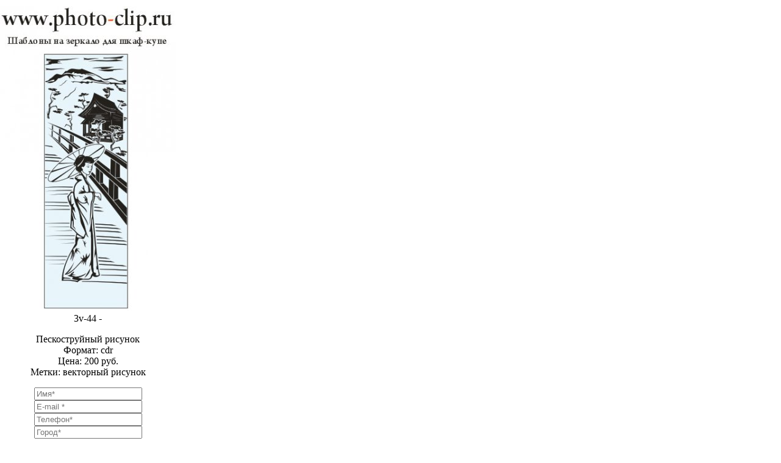

--- FILE ---
content_type: text/html; charset=utf-8
request_url: https://photo-clip.ru/katalogi-risunkov/peskostrujnye-risunki/105-kitaj-vostok/detail/74730-3v-44?tmpl=component
body_size: 4314
content:
<!DOCTYPE html>
<html lang="ru-ru" dir="ltr">
<head>
	<meta name="viewport" content="width=device-width, initial-scale=1, maximum-scale=1" />
	<meta charset="utf-8" />
	<base href="https://photo-clip.ru/katalogi-risunkov/peskostrujnye-risunki/105-kitaj-vostok/detail/74730-3v-44" />
	<meta name="keywords" content="Пескоструйные рисунки, векторные рисунки, пескоструй, рисунки на шкаф купе, фотообои " />
	<meta name="description" content="Большой каталог Пескоструйных рисунков, векторных рисунков для шкаф купе, дверей, зеркал." />
	<meta name="generator" content="Joomla! - Open Source Content Management" />
	<title>ПЕСКОСТРУЙНЫЕ РИСУНКИ</title>
	<link href="/templates/protostar2/favicon.ico" rel="shortcut icon" type="image/vnd.microsoft.icon" />
	<link href="/media/com_phocagallery/css/main/phocagallery.css" rel="stylesheet" />
	<link href="/media/com_phocagallery/css/main/rating.css" rel="stylesheet" />
	<link href="/media/com_phocagallery/css/custom/default.css" rel="stylesheet" />
	<link href="/media/com_phocagallery/css/custom/#default.css" rel="stylesheet" />
	<link href="/modules/mod_contactus/css/contactus_form.css" rel="stylesheet" />
	<link href="/templates/protostar2/css/template.css?db085439da65b20b9e50cacfafd0a272" rel="stylesheet" />
	<link href="/media/system/css/modal.css?db085439da65b20b9e50cacfafd0a272" rel="stylesheet" />
	<script type="application/json" class="joomla-script-options new">{"csrf.token":"c98591c03a7b6a957c349b6948a13438","system.paths":{"root":"","base":""}}</script>
	<script src="/media/jui/js/jquery.min.js?db085439da65b20b9e50cacfafd0a272"></script>
	<script src="/media/jui/js/jquery-migrate.min.js?db085439da65b20b9e50cacfafd0a272"></script>
	<script src="/components/com_phocagallery/assets/fadeslideshow/fadeslideshow.js"></script>
	<script src="/modules/mod_contactus/js/contactus_common.js"></script>
	<script src="/modules/mod_contactus/js/contactus_form.js"></script>
	<script src="/media/jui/js/bootstrap.min.js?db085439da65b20b9e50cacfafd0a272"></script>
	<script src="/media/system/js/mootools-core.js?db085439da65b20b9e50cacfafd0a272"></script>
	<script src="/media/system/js/core.js?db085439da65b20b9e50cacfafd0a272"></script>
	<script src="/media/system/js/mootools-more.js?db085439da65b20b9e50cacfafd0a272"></script>
	<script src="/media/system/js/modal.js?db085439da65b20b9e50cacfafd0a272"></script>
	<script>

		jQuery(function($) {
			SqueezeBox.initialize({});
			initSqueezeBox();
			$(document).on('subform-row-add', initSqueezeBox);

			function initSqueezeBox(event, container)
			{
				SqueezeBox.assign($(container || document).find('a.modal').get(), {
					parse: 'rel'
				});
			}
		});

		window.jModalClose = function () {
			SqueezeBox.close();
		};

		// Add extra modal close functionality for tinyMCE-based editors
		document.onreadystatechange = function () {
			if (document.readyState == 'interactive' && typeof tinyMCE != 'undefined' && tinyMCE)
			{
				if (typeof window.jModalClose_no_tinyMCE === 'undefined')
				{
					window.jModalClose_no_tinyMCE = typeof(jModalClose) == 'function'  ?  jModalClose  :  false;

					jModalClose = function () {
						if (window.jModalClose_no_tinyMCE) window.jModalClose_no_tinyMCE.apply(this, arguments);
						tinyMCE.activeEditor.windowManager.close();
					};
				}

				if (typeof window.SqueezeBoxClose_no_tinyMCE === 'undefined')
				{
					if (typeof(SqueezeBox) == 'undefined')  SqueezeBox = {};
					window.SqueezeBoxClose_no_tinyMCE = typeof(SqueezeBox.close) == 'function'  ?  SqueezeBox.close  :  false;

					SqueezeBox.close = function () {
						if (window.SqueezeBoxClose_no_tinyMCE)  window.SqueezeBoxClose_no_tinyMCE.apply(this, arguments);
						tinyMCE.activeEditor.windowManager.close();
					};
				}
			}
		};
		
	</script>
	<style type="text/css"> 
 html, body, .contentpane, #all, #main {padding:0px !important;margin:0px !important; width: 100% !important; max-width: 100% !important;} 
body {min-width:100%} 
.rt-container {width:100%} 
 </style>

	<!--[if lt IE 9]><script src="/media/jui/js/html5.js"></script><![endif]-->
</head>
<body class="contentpane modal">
	<div id="system-message-container">
	</div>

	<script type="text/javascript">
/***********************************************
* Ultimate Fade In Slideshow v2.0- (c) Dynamic Drive DHTML code library (www.dynamicdrive.com)
* This notice MUST stay intact for legal use
* Visit Dynamic Drive at http://www.dynamicdrive.com/ for this script and 100s more
***********************************************/
var phocagallery=new fadeSlideShow({
	wrapperid: "phocaGallerySlideshowC",
	dimensions: [1150, 500],
	imagearray: [["/images/phocagallery/Peskostr/kitai/thumbs/phoca_thumb_l_Рисунок-4327.jpg", "", "", "<p>Пескоструйный рисунок<br>Формат: cdr<br>Цена: 200 руб.<br>Метки: векторный рисунок</p>"],
["/images/phocagallery/Peskostr/kitai/thumbs/phoca_thumb_l_Рисунок-4328.jpg", "", "", "<p>Пескоструйный рисунок<br>Формат: cdr<br>Цена: 200 руб.<br>Метки: векторный рисунок</p>"],
["/images/phocagallery/Peskostr/kitai/thumbs/phoca_thumb_l_Рисунок-4329.jpg", "", "", "<p>Пескоструйный рисунок<br>Формат: cdr<br>Цена: 200 руб.<br>Метки: векторный рисунок</p>"],
["/images/phocagallery/Peskostr/kitai/thumbs/phoca_thumb_l_Рисунок-4330.jpg", "", "", "<p>Пескоструйный рисунок<br>Формат: cdr<br>Цена: 200 руб.<br>Метки: векторный рисунок</p>"],
["/images/phocagallery/Peskostr/kitai/thumbs/phoca_thumb_l_Рисунок-4331.jpg", "", "", "<p>Пескоструйный рисунок<br>Формат: cdr<br>Цена: 200 руб.<br>Метки: векторный рисунок</p>"],
["/images/phocagallery/Peskostr/kitai/thumbs/phoca_thumb_l_Рисунок-4332.jpg", "", "", "<p>Пескоструйный рисунок<br>Формат: cdr<br>Цена: 200 руб.<br>Метки: векторный рисунок</p>"],
["/images/phocagallery/Peskostr/kitai/thumbs/phoca_thumb_l_Рисунок-4333.jpg", "", "", "<p>Пескоструйный рисунок<br>Формат: cdr<br>Цена: 200 руб.<br>Метки: векторный рисунок</p>"],
["/images/phocagallery/Peskostr/kitai/thumbs/phoca_thumb_l_Рисунок-4334.jpg", "", "", "<p>Пескоструйный рисунок<br>Формат: cdr<br>Цена: 200 руб.<br>Метки: векторный рисунок</p>"],
["/images/phocagallery/Peskostr/kitai/thumbs/phoca_thumb_l_Рисунок-4335.jpg", "", "", "<p>Пескоструйный рисунок<br>Формат: cdr<br>Цена: 200 руб.<br>Метки: векторный рисунок</p>"],
["/images/phocagallery/Peskostr/kitai/thumbs/phoca_thumb_l_Рисунок-4336.jpg", "", "", "<p>Пескоструйный рисунок<br>Формат: cdr<br>Цена: 200 руб.<br>Метки: векторный рисунок</p>"],
["/images/phocagallery/Peskostr/kitai/thumbs/phoca_thumb_l_Рисунок-4337.jpg", "", "", "<p>Пескоструйный рисунок<br>Формат: cdr<br>Цена: 200 руб.<br>Метки: векторный рисунок</p>"],
["/images/phocagallery/Peskostr/kitai/thumbs/phoca_thumb_l_Рисунок-4338.jpg", "", "", "<p>Пескоструйный рисунок<br>Формат: cdr<br>Цена: 200 руб.<br>Метки: векторный рисунок</p>"],
["/images/phocagallery/Peskostr/kitai/thumbs/phoca_thumb_l_Рисунок-4339.jpg", "", "", "<p>Пескоструйный рисунок<br>Формат: cdr<br>Цена: 200 руб.<br>Метки: векторный рисунок</p>"],
["/images/phocagallery/Peskostr/kitai/thumbs/phoca_thumb_l_Рисунок-4340.jpg", "", "", "<p>Пескоструйный рисунок<br>Формат: cdr<br>Цена: 200 руб.<br>Метки: векторный рисунок</p>"],
["/images/phocagallery/Peskostr/kitai/thumbs/phoca_thumb_l_Рисунок-4341.jpg", "", "", "<p>Пескоструйный рисунок<br>Формат: cdr<br>Цена: 200 руб.<br>Метки: векторный рисунок</p>"],
["/images/phocagallery/Peskostr/kitai/thumbs/phoca_thumb_l_Рисунок-4342.jpg", "", "", "<p>Пескоструйный рисунок<br>Формат: cdr<br>Цена: 200 руб.<br>Метки: векторный рисунок</p>"],
["/images/phocagallery/Peskostr/kitai/thumbs/phoca_thumb_l_Рисунок-4343.jpg", "", "", "<p>Пескоструйный рисунок<br>Формат: cdr<br>Цена: 200 руб.<br>Метки: векторный рисунок</p>"],
["/images/phocagallery/Peskostr/kitai/thumbs/phoca_thumb_l_Рисунок-4344.jpg", "", "", "<p>Пескоструйный рисунок<br>Формат: cdr<br>Цена: 200 руб.<br>Метки: векторный рисунок</p>"],
["/images/phocagallery/Peskostr/kitai/thumbs/phoca_thumb_l_Рисунок-4345.jpg", "", "", "<p>Пескоструйный рисунок<br>Формат: cdr<br>Цена: 200 руб.<br>Метки: векторный рисунок</p>"],
["/images/phocagallery/Peskostr/kitai/thumbs/phoca_thumb_l_Рисунок-4346.jpg", "", "", "<p>Пескоструйный рисунок<br>Формат: cdr<br>Цена: 200 руб.<br>Метки: векторный рисунок</p>"],
["/images/phocagallery/Peskostr/kitai/thumbs/phoca_thumb_l_Рисунок-4347.jpg", "", "", "<p>Пескоструйный рисунок<br>Формат: cdr<br>Цена: 200 руб.<br>Метки: векторный рисунок</p>"],
["/images/phocagallery/Peskostr/kitai/thumbs/phoca_thumb_l_Рисунок-4348.jpg", "", "", "<p>Пескоструйный рисунок<br>Формат: cdr<br>Цена: 200 руб.<br>Метки: векторный рисунок</p>"],
["/images/phocagallery/Peskostr/kitai/thumbs/phoca_thumb_l_Рисунок-4349.jpg", "", "", "<p>Пескоструйный рисунок<br>Формат: cdr<br>Цена: 200 руб.<br>Метки: векторный рисунок</p>"],
["/images/phocagallery/Peskostr/kitai/thumbs/phoca_thumb_l_Рисунок-4350.jpg", "", "", "<p>Пескоструйный рисунок<br>Формат: cdr<br>Цена: 200 руб.<br>Метки: векторный рисунок</p>"],
["/images/phocagallery/Peskostr/kitai/thumbs/phoca_thumb_l_Рисунок-4351.jpg", "", "", "<p>Пескоструйный рисунок<br>Формат: cdr<br>Цена: 200 руб.<br>Метки: векторный рисунок</p>"],
["/images/phocagallery/Peskostr/kitai/thumbs/phoca_thumb_l_Рисунок-4352.jpg", "", "", "<p>Пескоструйный рисунок<br>Формат: cdr<br>Цена: 200 руб.<br>Метки: векторный рисунок</p>"],
["/images/phocagallery/Peskostr/kitai/thumbs/phoca_thumb_l_Рисунок-4353.jpg", "", "", "<p>Пескоструйный рисунок<br>Формат: cdr<br>Цена: 200 руб.<br>Метки: векторный рисунок</p>"],
["/images/phocagallery/Peskostr/kitai/thumbs/phoca_thumb_l_Рисунок-4354.jpg", "", "", "<p>Пескоструйный рисунок<br>Формат: cdr<br>Цена: 200 руб.<br>Метки: векторный рисунок</p>"],
["/images/phocagallery/Peskostr/kitai/thumbs/phoca_thumb_l_Рисунок-4355.jpg", "", "", "<p>Пескоструйный рисунок<br>Формат: cdr<br>Цена: 200 руб.<br>Метки: векторный рисунок</p>"],
["/images/phocagallery/Peskostr/kitai/thumbs/phoca_thumb_l_Рисунок-4356.jpg", "", "", "<p>Пескоструйный рисунок<br>Формат: cdr<br>Цена: 200 руб.<br>Метки: векторный рисунок</p>"],
["/images/phocagallery/Peskostr/kitai/thumbs/phoca_thumb_l_Рисунок-4357.jpg", "", "", "<p>Пескоструйный рисунок<br>Формат: cdr<br>Цена: 200 руб.<br>Метки: векторный рисунок</p>"],
["/images/phocagallery/Peskostr/kitai/thumbs/phoca_thumb_l_Рисунок-4358.jpg", "", "", "<p>Пескоструйный рисунок<br>Формат: cdr<br>Цена: 200 руб.<br>Метки: векторный рисунок</p>"],
["/images/phocagallery/Peskostr/kitai/thumbs/phoca_thumb_l_Рисунок-4359.jpg", "", "", "<p>Пескоструйный рисунок<br>Формат: cdr<br>Цена: 200 руб.<br>Метки: векторный рисунок</p>"],
["/images/phocagallery/Peskostr/kitai/thumbs/phoca_thumb_l_Рисунок-4360.jpg", "", "", "<p>Пескоструйный рисунок<br>Формат: cdr<br>Цена: 200 руб.<br>Метки: векторный рисунок</p>"],
["/images/phocagallery/Peskostr/kitai/thumbs/phoca_thumb_l_Рисунок-4361.jpg", "", "", "<p>Пескоструйный рисунок<br>Формат: cdr<br>Цена: 200 руб.<br>Метки: векторный рисунок</p>"],
["/images/phocagallery/Peskostr/kitai/thumbs/phoca_thumb_l_Рисунок-4362.jpg", "", "", "<p>Пескоструйный рисунок<br>Формат: cdr<br>Цена: 200 руб.<br>Метки: векторный рисунок</p>"],
["/images/phocagallery/Peskostr/kitai/thumbs/phoca_thumb_l_Рисунок-4363.jpg", "", "", "<p>Пескоструйный рисунок<br>Формат: cdr<br>Цена: 200 руб.<br>Метки: векторный рисунок</p>"],
["/images/phocagallery/Peskostr/kitai/thumbs/phoca_thumb_l_Рисунок-4364.jpg", "", "", "<p>Пескоструйный рисунок<br>Формат: cdr<br>Цена: 200 руб.<br>Метки: векторный рисунок</p>"],
["/images/phocagallery/Peskostr/kitai/thumbs/phoca_thumb_l_Рисунок-4365.jpg", "", "", "<p>Пескоструйный рисунок<br>Формат: cdr<br>Цена: 200 руб.<br>Метки: векторный рисунок</p>"],
["/images/phocagallery/Peskostr/kitai/thumbs/phoca_thumb_l_Рисунок-4366.jpg", "", "", "<p>Пескоструйный рисунок<br>Формат: cdr<br>Цена: 200 руб.<br>Метки: векторный рисунок</p>"],
["/images/phocagallery/Peskostr/kitai/thumbs/phoca_thumb_l_Рисунок-4367.jpg", "", "", "<p>Пескоструйный рисунок<br>Формат: cdr<br>Цена: 200 руб.<br>Метки: векторный рисунок</p>"],
["/images/phocagallery/Peskostr/kitai/thumbs/phoca_thumb_l_Рисунок-4368.jpg", "", "", "<p>Пескоструйный рисунок<br>Формат: cdr<br>Цена: 200 руб.<br>Метки: векторный рисунок</p>"],
["/images/phocagallery/Peskostr/kitai/thumbs/phoca_thumb_l_Рисунок-4369.jpg", "", "", "<p>Пескоструйный рисунок<br>Формат: cdr<br>Цена: 200 руб.<br>Метки: векторный рисунок</p>"],
["/images/phocagallery/Peskostr/kitai/thumbs/phoca_thumb_l_Рисунок-4370.jpg", "", "", "<p>Пескоструйный рисунок<br>Формат: cdr<br>Цена: 200 руб.<br>Метки: векторный рисунок</p>"],
["/images/phocagallery/Peskostr/kitai/thumbs/phoca_thumb_l_Рисунок-4371.jpg", "", "", "<p>Пескоструйный рисунок<br>Формат: cdr<br>Цена: 200 руб.<br>Метки: векторный рисунок</p>"],
["/images/phocagallery/Peskostr/kitai/thumbs/phoca_thumb_l_Рисунок-4372.jpg", "", "", "<p>Пескоструйный рисунок<br>Формат: cdr<br>Цена: 200 руб.<br>Метки: векторный рисунок</p>"],
["/images/phocagallery/Peskostr/kitai/thumbs/phoca_thumb_l_Рисунок-4373.jpg", "", "", "<p>Пескоструйный рисунок<br>Формат: cdr<br>Цена: 200 руб.<br>Метки: векторный рисунок</p>"],
["/images/phocagallery/Peskostr/kitai/thumbs/phoca_thumb_l_Рисунок-4374.jpg", "", "", "<p>Пескоструйный рисунок<br>Формат: cdr<br>Цена: 200 руб.<br>Метки: векторный рисунок</p>"],
["/images/phocagallery/Peskostr/kitai/thumbs/phoca_thumb_l_Рисунок-4375.jpg", "", "", "<p>Пескоструйный рисунок<br>Формат: cdr<br>Цена: 200 руб.<br>Метки: векторный рисунок</p>"],
["/images/phocagallery/Peskostr/kitai/thumbs/phoca_thumb_l_Рисунок-4376.jpg", "", "", "<p>Пескоструйный рисунок<br>Формат: cdr<br>Цена: 200 руб.<br>Метки: векторный рисунок</p>"],
["/images/phocagallery/Peskostr/kitai/thumbs/phoca_thumb_l_Рисунок-4377.jpg", "", "", "<p>Пескоструйный рисунок<br>Формат: cdr<br>Цена: 200 руб.<br>Метки: векторный рисунок</p>"],
["/images/phocagallery/Peskostr/kitai/thumbs/phoca_thumb_l_Рисунок-4378.jpg", "", "", "<p>Пескоструйный рисунок<br>Формат: cdr<br>Цена: 200 руб.<br>Метки: векторный рисунок</p>"],
["/images/phocagallery/Peskostr/kitai/thumbs/phoca_thumb_l_Рисунок-4379.jpg", "", "", "<p>Пескоструйный рисунок<br>Формат: cdr<br>Цена: 200 руб.<br>Метки: векторный рисунок</p>"],
["/images/phocagallery/Peskostr/kitai/thumbs/phoca_thumb_l_Рисунок-4380.jpg", "", "", "<p>Пескоструйный рисунок<br>Формат: cdr<br>Цена: 200 руб.<br>Метки: векторный рисунок</p>"],
["/images/phocagallery/Peskostr/kitai/thumbs/phoca_thumb_l_Рисунок-4381.jpg", "", "", "<p>Пескоструйный рисунок<br>Формат: cdr<br>Цена: 200 руб.<br>Метки: векторный рисунок</p>"],
["/images/phocagallery/Peskostr/kitai/thumbs/phoca_thumb_l_Рисунок-4382.jpg", "", "", "<p>Пескоструйный рисунок<br>Формат: cdr<br>Цена: 200 руб.<br>Метки: векторный рисунок</p>"],
["/images/phocagallery/Peskostr/kitai/thumbs/phoca_thumb_l_Рисунок-4383.jpg", "", "", "<p>Пескоструйный рисунок<br>Формат: cdr<br>Цена: 200 руб.<br>Метки: векторный рисунок</p>"],
["/images/phocagallery/Peskostr/kitai/thumbs/phoca_thumb_l_Рисунок-4384.jpg", "", "", "<p>Пескоструйный рисунок<br>Формат: cdr<br>Цена: 200 руб.<br>Метки: векторный рисунок</p>"],
["/images/phocagallery/Peskostr/kitai/thumbs/phoca_thumb_l_Рисунок-4385.jpg", "", "", "<p>Пескоструйный рисунок<br>Формат: cdr<br>Цена: 200 руб.<br>Метки: векторный рисунок</p>"],
["/images/phocagallery/Peskostr/kitai/thumbs/phoca_thumb_l_Рисунок-4386.jpg", "", "", "<p>Пескоструйный рисунок<br>Формат: cdr<br>Цена: 200 руб.<br>Метки: векторный рисунок</p>"],
["/images/phocagallery/Peskostr/kitai/thumbs/phoca_thumb_l_Рисунок-4387.jpg", "", "", "<p>Пескоструйный рисунок<br>Формат: cdr<br>Цена: 200 руб.<br>Метки: векторный рисунок</p>"],
["/images/phocagallery/Peskostr/kitai/thumbs/phoca_thumb_l_Рисунок-4388.jpg", "", "", "<p>Пескоструйный рисунок<br>Формат: cdr<br>Цена: 200 руб.<br>Метки: векторный рисунок</p>"],
["/images/phocagallery/Peskostr/kitai/thumbs/phoca_thumb_l_Рисунок-4389.jpg", "", "", "<p>Пескоструйный рисунок<br>Формат: cdr<br>Цена: 200 руб.<br>Метки: векторный рисунок</p>"],
["/images/phocagallery/Peskostr/kitai/thumbs/phoca_thumb_l_Рисунок-4390.jpg", "", "", "<p>Пескоструйный рисунок<br>Формат: cdr<br>Цена: 200 руб.<br>Метки: векторный рисунок</p>"],
["/images/phocagallery/Peskostr/kitai/thumbs/phoca_thumb_l_Рисунок-4391.jpg", "", "", "<p>Пескоструйный рисунок<br>Формат: cdr<br>Цена: 200 руб.<br>Метки: векторный рисунок</p>"],
["/images/phocagallery/Peskostr/kitai/thumbs/phoca_thumb_l_Рисунок-4392.jpg", "", "", "<p>Пескоструйный рисунок<br>Формат: cdr<br>Цена: 200 руб.<br>Метки: векторный рисунок</p>"],
["/images/phocagallery/Peskostr/kitai/thumbs/phoca_thumb_l_Рисунок-4393.jpg", "", "", "<p>Пескоструйный рисунок<br>Формат: cdr<br>Цена: 200 руб.<br>Метки: векторный рисунок</p>"],
["/images/phocagallery/Peskostr/kitai/thumbs/phoca_thumb_l_Рисунок-4394.jpg", "", "", "<p>Пескоструйный рисунок<br>Формат: cdr<br>Цена: 200 руб.<br>Метки: векторный рисунок</p>"],
["/images/phocagallery/Peskostr/kitai/thumbs/phoca_thumb_l_Рисунок-4395.jpg", "", "", "<p>Пескоструйный рисунок<br>Формат: cdr<br>Цена: 200 руб.<br>Метки: векторный рисунок</p>"],
["/images/phocagallery/Peskostr/kitai/thumbs/phoca_thumb_l_Рисунок-4396.jpg", "", "", "<p>Пескоструйный рисунок<br>Формат: cdr<br>Цена: 200 руб.<br>Метки: векторный рисунок</p>"],
["/images/phocagallery/Peskostr/kitai/thumbs/phoca_thumb_l_Рисунок-4397.jpg", "", "", "<p>Пескоструйный рисунок<br>Формат: cdr<br>Цена: 200 руб.<br>Метки: векторный рисунок</p>"],
["/images/phocagallery/Peskostr/kitai/thumbs/phoca_thumb_l_Рисунок-4398.jpg", "", "", "<p>Пескоструйный рисунок<br>Формат: cdr<br>Цена: 200 руб.<br>Метки: векторный рисунок</p>"],
["/images/phocagallery/Peskostr/kitai/thumbs/phoca_thumb_l_Рисунок-4399.jpg", "", "", "<p>Пескоструйный рисунок<br>Формат: cdr<br>Цена: 200 руб.<br>Метки: векторный рисунок</p>"],
["/images/phocagallery/Peskostr/kitai/thumbs/phoca_thumb_l_Рисунок-4400.jpg", "", "", "<p>Пескоструйный рисунок<br>Формат: cdr<br>Цена: 200 руб.<br>Метки: векторный рисунок</p>"],
["/images/phocagallery/Peskostr/kitai/thumbs/phoca_thumb_l_Рисунок-4401.jpg", "", "", "<p>Пескоструйный рисунок<br>Формат: cdr<br>Цена: 200 руб.<br>Метки: векторный рисунок</p>"],
["/images/phocagallery/Peskostr/kitai/thumbs/phoca_thumb_l_Рисунок-4402.jpg", "", "", "<p>Пескоструйный рисунок<br>Формат: cdr<br>Цена: 200 руб.<br>Метки: векторный рисунок</p>"],
["/images/phocagallery/Peskostr/kitai/thumbs/phoca_thumb_l_Рисунок-4403.jpg", "", "", "<p>Пескоструйный рисунок<br>Формат: cdr<br>Цена: 200 руб.<br>Метки: векторный рисунок</p>"],
["/images/phocagallery/Peskostr/kitai/thumbs/phoca_thumb_l_Рисунок-4404.jpg", "", "", "<p>Пескоструйный рисунок<br>Формат: cdr<br>Цена: 200 руб.<br>Метки: векторный рисунок</p>"],
["/images/phocagallery/Peskostr/kitai/thumbs/phoca_thumb_l_Рисунок-4405.jpg", "", "", "<p>Пескоструйный рисунок<br>Формат: cdr<br>Цена: 200 руб.<br>Метки: векторный рисунок</p>"],
["/images/phocagallery/Peskostr/kitai/thumbs/phoca_thumb_l_Рисунок-4406.jpg", "", "", "<p>Пескоструйный рисунок<br>Формат: cdr<br>Цена: 200 руб.<br>Метки: векторный рисунок</p>"],
["/images/phocagallery/Peskostr/kitai/thumbs/phoca_thumb_l_Рисунок-4407.jpg", "", "", "<p>Пескоструйный рисунок<br>Формат: cdr<br>Цена: 200 руб.<br>Метки: векторный рисунок</p>"],
["/images/phocagallery/Peskostr/kitai/thumbs/phoca_thumb_l_Рисунок-4408.jpg", "", "", "<p>Пескоструйный рисунок<br>Формат: cdr<br>Цена: 200 руб.<br>Метки: векторный рисунок</p>"],
["/images/phocagallery/Peskostr/kitai/thumbs/phoca_thumb_l_Рисунок-4409.jpg", "", "", "<p>Пескоструйный рисунок<br>Формат: cdr<br>Цена: 200 руб.<br>Метки: векторный рисунок</p>"],
["/images/phocagallery/Peskostr/kitai/thumbs/phoca_thumb_l_Рисунок-4410.jpg", "", "", "<p>Пескоструйный рисунок<br>Формат: cdr<br>Цена: 200 руб.<br>Метки: векторный рисунок</p>"],
["/images/phocagallery/Peskostr/kitai/thumbs/phoca_thumb_l_Рисунок-4411.jpg", "", "", "<p>Пескоструйный рисунок<br>Формат: cdr<br>Цена: 200 руб.<br>Метки: векторный рисунок</p>"],
["/images/phocagallery/Peskostr/kitai/thumbs/phoca_thumb_l_Рисунок-4412.jpg", "", "", "<p>Пескоструйный рисунок<br>Формат: cdr<br>Цена: 200 руб.<br>Метки: векторный рисунок</p>"],
["/images/phocagallery/Peskostr/kitai/thumbs/phoca_thumb_l_Рисунок-4413.jpg", "", "", "<p>Пескоструйный рисунок<br>Формат: cdr<br>Цена: 200 руб.<br>Метки: векторный рисунок</p>"],
["/images/phocagallery/Peskostr/kitai/thumbs/phoca_thumb_l_Рисунок-4414.jpg", "", "", "<p>Пескоструйный рисунок<br>Формат: cdr<br>Цена: 200 руб.<br>Метки: векторный рисунок</p>"],
["/images/phocagallery/Peskostr/kitai/thumbs/phoca_thumb_l_Рисунок-4415.jpg", "", "", "<p>Пескоструйный рисунок<br>Формат: cdr<br>Цена: 200 руб.<br>Метки: векторный рисунок</p>"],
["/images/phocagallery/Peskostr/kitai/thumbs/phoca_thumb_l_Рисунок-4416.jpg", "", "", "<p>Пескоструйный рисунок<br>Формат: cdr<br>Цена: 200 руб.<br>Метки: векторный рисунок</p>"],
["/images/phocagallery/Peskostr/kitai/thumbs/phoca_thumb_l_Рисунок-4417.jpg", "", "", "<p>Пескоструйный рисунок<br>Формат: cdr<br>Цена: 200 руб.<br>Метки: векторный рисунок</p>"],
["/images/phocagallery/Peskostr/kitai/thumbs/phoca_thumb_l_Рисунок-4418.jpg", "", "", "<p>Пескоструйный рисунок<br>Формат: cdr<br>Цена: 200 руб.<br>Метки: векторный рисунок</p>"],
["/images/phocagallery/Peskostr/kitai/thumbs/phoca_thumb_l_Рисунок-4419.jpg", "", "", "<p>Пескоструйный рисунок<br>Формат: cdr<br>Цена: 200 руб.<br>Метки: векторный рисунок</p>"],
["/images/phocagallery/Peskostr/kitai/thumbs/phoca_thumb_l_Рисунок-4420.jpg", "", "", "<p>Пескоструйный рисунок<br>Формат: cdr<br>Цена: 200 руб.<br>Метки: векторный рисунок</p>"],
["/images/phocagallery/Peskostr/kitai/thumbs/phoca_thumb_l_Рисунок-4421.jpg", "", "", "<p>Пескоструйный рисунок<br>Формат: cdr<br>Цена: 200 руб.<br>Метки: векторный рисунок</p>"],
["/images/phocagallery/Peskostr/kitai/thumbs/phoca_thumb_l_Рисунок-4422.jpg", "", "", "<p>Пескоструйный рисунок<br>Формат: cdr<br>Цена: 200 руб.<br>Метки: векторный рисунок</p>"],
["/images/phocagallery/Peskostr/kitai/thumbs/phoca_thumb_l_Рисунок-4423.jpg", "", "", "<p>Пескоструйный рисунок<br>Формат: cdr<br>Цена: 200 руб.<br>Метки: векторный рисунок</p>"],
["/images/phocagallery/Peskostr/kitai/thumbs/phoca_thumb_l_Рисунок-4424.jpg", "", "", "<p>Пескоструйный рисунок<br>Формат: cdr<br>Цена: 200 руб.<br>Метки: векторный рисунок</p>"],
["/images/phocagallery/Peskostr/kitai/thumbs/phoca_thumb_l_Рисунок-4425.jpg", "", "", "<p>Пескоструйный рисунок<br>Формат: cdr<br>Цена: 200 руб.<br>Метки: векторный рисунок</p>"],
["/images/phocagallery/Peskostr/kitai/thumbs/phoca_thumb_l_Рисунок-4426.jpg", "", "", "<p>Пескоструйный рисунок<br>Формат: cdr<br>Цена: 200 руб.<br>Метки: векторный рисунок</p>"],
["/images/phocagallery/Peskostr/kitai/thumbs/phoca_thumb_l_Рисунок-4427.jpg", "", "", "<p>Пескоструйный рисунок<br>Формат: cdr<br>Цена: 200 руб.<br>Метки: векторный рисунок</p>"],
["/images/phocagallery/Peskostr/kitai/thumbs/phoca_thumb_l_Рисунок-4428.jpg", "", "", "<p>Пескоструйный рисунок<br>Формат: cdr<br>Цена: 200 руб.<br>Метки: векторный рисунок</p>"],
["/images/phocagallery/Peskostr/kitai/thumbs/phoca_thumb_l_Рисунок-4429.jpg", "", "", "<p>Пескоструйный рисунок<br>Формат: cdr<br>Цена: 200 руб.<br>Метки: векторный рисунок</p>"],
["/images/phocagallery/Peskostr/kitai/thumbs/phoca_thumb_l_Рисунок-4430.jpg", "", "", "<p>Пескоструйный рисунок<br>Формат: cdr<br>Цена: 200 руб.<br>Метки: векторный рисунок</p>"],
["/images/phocagallery/Peskostr/kitai/thumbs/phoca_thumb_l_Рисунок-4431.jpg", "", "", "<p>Пескоструйный рисунок<br>Формат: cdr<br>Цена: 200 руб.<br>Метки: векторный рисунок</p>"],
["/images/phocagallery/Peskostr/kitai/thumbs/phoca_thumb_l_Рисунок-4432.jpg", "", "", "<p>Пескоструйный рисунок<br>Формат: cdr<br>Цена: 200 руб.<br>Метки: векторный рисунок</p>"],
["/images/phocagallery/Peskostr/kitai/thumbs/phoca_thumb_l_Рисунок-4433.jpg", "", "", "<p>Пескоструйный рисунок<br>Формат: cdr<br>Цена: 200 руб.<br>Метки: векторный рисунок</p>"],
["/images/phocagallery/Peskostr/kitai/thumbs/phoca_thumb_l_Рисунок-4434.jpg", "", "", "<p>Пескоструйный рисунок<br>Формат: cdr<br>Цена: 200 руб.<br>Метки: векторный рисунок</p>"],
["/images/phocagallery/Peskostr/kitai/thumbs/phoca_thumb_l_Рисунок-4435.jpg", "", "", "<p>Пескоструйный рисунок<br>Формат: cdr<br>Цена: 200 руб.<br>Метки: векторный рисунок</p>"],
["/images/phocagallery/Peskostr/kitai/thumbs/phoca_thumb_l_Рисунок-4436.jpg", "", "", "<p>Пескоструйный рисунок<br>Формат: cdr<br>Цена: 200 руб.<br>Метки: векторный рисунок</p>"],
["/images/phocagallery/Peskostr/kitai/thumbs/phoca_thumb_l_Рисунок-4437.jpg", "", "", "<p>Пескоструйный рисунок<br>Формат: cdr<br>Цена: 200 руб.<br>Метки: векторный рисунок</p>"],
["/images/phocagallery/Peskostr/kitai/thumbs/phoca_thumb_l_Рисунок-4438.jpg", "", "", "<p>Пескоструйный рисунок<br>Формат: cdr<br>Цена: 200 руб.<br>Метки: векторный рисунок</p>"],
["/images/phocagallery/Peskostr/kitai/thumbs/phoca_thumb_l_Рисунок-4439.jpg", "", "", "<p>Пескоструйный рисунок<br>Формат: cdr<br>Цена: 200 руб.<br>Метки: векторный рисунок</p>"],
["/images/phocagallery/Peskostr/kitai/thumbs/phoca_thumb_l_Рисунок-4440.jpg", "", "", "<p>Пескоструйный рисунок<br>Формат: cdr<br>Цена: 200 руб.<br>Метки: векторный рисунок</p>"],
["/images/phocagallery/Peskostr/kitai/thumbs/phoca_thumb_l_Рисунок-4441.jpg", "", "", "<p>Пескоструйный рисунок<br>Формат: cdr<br>Цена: 200 руб.<br>Метки: векторный рисунок</p>"],
["/images/phocagallery/Peskostr/kitai/thumbs/phoca_thumb_l_Рисунок-4442.jpg", "", "", "<p>Пескоструйный рисунок<br>Формат: cdr<br>Цена: 200 руб.<br>Метки: векторный рисунок</p>"],
["/images/phocagallery/Peskostr/kitai/thumbs/phoca_thumb_l_Рисунок-4443.jpg", "", "", "<p>Пескоструйный рисунок<br>Формат: cdr<br>Цена: 200 руб.<br>Метки: векторный рисунок</p>"],
["/images/phocagallery/Peskostr/kitai/thumbs/phoca_thumb_l_Рисунок-4444.jpg", "", "", "<p>Пескоструйный рисунок<br>Формат: cdr<br>Цена: 200 руб.<br>Метки: векторный рисунок</p>"],
["/images/phocagallery/Peskostr/kitai/thumbs/phoca_thumb_l_Рисунок-4445.jpg", "", "", "<p>Пескоструйный рисунок<br>Формат: cdr<br>Цена: 200 руб.<br>Метки: векторный рисунок</p>"],
["/images/phocagallery/Peskostr/kitai/thumbs/phoca_thumb_l_Рисунок-4446.jpg", "", "", "<p>Пескоструйный рисунок<br>Формат: cdr<br>Цена: 200 руб.<br>Метки: векторный рисунок</p>"],
["/images/phocagallery/Peskostr/kitai/thumbs/phoca_thumb_l_Рисунок-4447.jpg", "", "", "<p>Пескоструйный рисунок<br>Формат: cdr<br>Цена: 200 руб.<br>Метки: векторный рисунок</p>"],
["/images/phocagallery/Peskostr/kitai/thumbs/phoca_thumb_l_Рисунок-4448.jpg", "", "", "<p>Пескоструйный рисунок<br>Формат: cdr<br>Цена: 200 руб.<br>Метки: векторный рисунок</p>"],
["/images/phocagallery/Peskostr/kitai/thumbs/phoca_thumb_l_Рисунок-4449.jpg", "", "", "<p>Пескоструйный рисунок<br>Формат: cdr<br>Цена: 200 руб.<br>Метки: векторный рисунок</p>"],
["/images/phocagallery/Peskostr/kitai/thumbs/phoca_thumb_l_Рисунок-4450.jpg", "", "", "<p>Пескоструйный рисунок<br>Формат: cdr<br>Цена: 200 руб.<br>Метки: векторный рисунок</p>"],
["/images/phocagallery/Peskostr/kitai/thumbs/phoca_thumb_l_Рисунок-4451.jpg", "", "", "<p>Пескоструйный рисунок<br>Формат: cdr<br>Цена: 200 руб.<br>Метки: векторный рисунок</p>"],
["/images/phocagallery/Peskostr/kitai/thumbs/phoca_thumb_l_Рисунок-4452.jpg", "", "", "<p>Пескоструйный рисунок<br>Формат: cdr<br>Цена: 200 руб.<br>Метки: векторный рисунок</p>"],
["/images/phocagallery/Peskostr/kitai/thumbs/phoca_thumb_l_Рисунок-4453.jpg", "", "", "<p>Пескоструйный рисунок<br>Формат: cdr<br>Цена: 200 руб.<br>Метки: векторный рисунок</p>"],
["/images/phocagallery/Peskostr/kitai/thumbs/phoca_thumb_l_Рисунок-4454.jpg", "", "", "<p>Пескоструйный рисунок<br>Формат: cdr<br>Цена: 200 руб.<br>Метки: векторный рисунок</p>"],
["/images/phocagallery/Peskostr/kitai/thumbs/phoca_thumb_l_Рисунок-4455.jpg", "", "", "<p>Пескоструйный рисунок<br>Формат: cdr<br>Цена: 200 руб.<br>Метки: векторный рисунок</p>"],
["/images/phocagallery/Peskostr/kitai/thumbs/phoca_thumb_l_Рисунок-4456.jpg", "", "", "<p>Пескоструйный рисунок<br>Формат: cdr<br>Цена: 200 руб.<br>Метки: векторный рисунок</p>"],
["/images/phocagallery/Peskostr/kitai/thumbs/phoca_thumb_l_Рисунок-4457.jpg", "", "", "<p>Пескоструйный рисунок<br>Формат: cdr<br>Цена: 200 руб.<br>Метки: векторный рисунок</p>"],
["/images/phocagallery/Peskostr/kitai/thumbs/phoca_thumb_l_Рисунок-4458.jpg", "", "", "<p>Пескоструйный рисунок<br>Формат: cdr<br>Цена: 200 руб.<br>Метки: векторный рисунок</p>"],
["/images/phocagallery/Peskostr/kitai/thumbs/phoca_thumb_l_Рисунок-4459.jpg", "", "", "<p>Пескоструйный рисунок<br>Формат: cdr<br>Цена: 200 руб.<br>Метки: векторный рисунок</p>"],
["/images/phocagallery/Peskostr/kitai/thumbs/phoca_thumb_l_Рисунок-4460.jpg", "", "", "<p>Пескоструйный рисунок<br>Формат: cdr<br>Цена: 200 руб.<br>Метки: векторный рисунок</p>"],
["/images/phocagallery/Peskostr/kitai/thumbs/phoca_thumb_l_Рисунок-4461.jpg", "", "", "<p>Пескоструйный рисунок<br>Формат: cdr<br>Цена: 200 руб.<br>Метки: векторный рисунок</p>"],
["/images/phocagallery/Peskostr/kitai/thumbs/phoca_thumb_l_Рисунок-4462.jpg", "", "", "<p>Пескоструйный рисунок<br>Формат: cdr<br>Цена: 200 руб.<br>Метки: векторный рисунок</p>"],
["/images/phocagallery/Peskostr/kitai/thumbs/phoca_thumb_l_Рисунок-4463.jpg", "", "", "<p>Пескоструйный рисунок<br>Формат: cdr<br>Цена: 200 руб.<br>Метки: векторный рисунок</p>"],
["/images/phocagallery/Peskostr/kitai/thumbs/phoca_thumb_l_Рисунок-4464.jpg", "", "", "<p>Пескоструйный рисунок<br>Формат: cdr<br>Цена: 200 руб.<br>Метки: векторный рисунок</p>"],
["/images/phocagallery/Peskostr/kitai/thumbs/phoca_thumb_l_Рисунок-4465.jpg", "", "", "<p>Пескоструйный рисунок<br>Формат: cdr<br>Цена: 200 руб.<br>Метки: векторный рисунок</p>"],
["/images/phocagallery/Peskostr/kitai/thumbs/phoca_thumb_l_Рисунок-4466.jpg", "", "", "<p>Пескоструйный рисунок<br>Формат: cdr<br>Цена: 200 руб.<br>Метки: векторный рисунок</p>"],
["/images/phocagallery/Peskostr/kitai/thumbs/phoca_thumb_l_Рисунок-4467.jpg", "", "", "<p>Пескоструйный рисунок<br>Формат: cdr<br>Цена: 200 руб.<br>Метки: векторный рисунок</p>"],
["/images/phocagallery/Peskostr/kitai/thumbs/phoca_thumb_l_Рисунок-4468.jpg", "", "", "<p>Пескоструйный рисунок<br>Формат: cdr<br>Цена: 200 руб.<br>Метки: векторный рисунок</p>"],
["/images/phocagallery/Peskostr/kitai/thumbs/phoca_thumb_l_Рисунок-4469.jpg", "", "", "<p>Пескоструйный рисунок<br>Формат: cdr<br>Цена: 200 руб.<br>Метки: векторный рисунок</p>"],
["/images/phocagallery/Peskostr/kitai/thumbs/phoca_thumb_l_Рисунок-4470.jpg", "", "", "<p>Пескоструйный рисунок<br>Формат: cdr<br>Цена: 200 руб.<br>Метки: векторный рисунок</p>"],
["/images/phocagallery/Peskostr/kitai/thumbs/phoca_thumb_l_Рисунок-4471.jpg", "", "", "<p>Пескоструйный рисунок<br>Формат: cdr<br>Цена: 200 руб.<br>Метки: векторный рисунок</p>"],
["/images/phocagallery/Peskostr/kitai/thumbs/phoca_thumb_l_Рисунок-4472.jpg", "", "", "<p>Пескоструйный рисунок<br>Формат: cdr<br>Цена: 200 руб.<br>Метки: векторный рисунок</p>"],
["/images/phocagallery/Peskostr/kitai/thumbs/phoca_thumb_l_Рисунок-4473.jpg", "", "", "<p>Пескоструйный рисунок<br>Формат: cdr<br>Цена: 200 руб.<br>Метки: векторный рисунок</p>"],
["/images/phocagallery/Peskostr/kitai/thumbs/phoca_thumb_l_Рисунок-4474.jpg", "", "", "<p>Пескоструйный рисунок<br>Формат: cdr<br>Цена: 200 руб.<br>Метки: векторный рисунок</p>"],
["/images/phocagallery/Peskostr/kitai/thumbs/phoca_thumb_l_Рисунок-4475.jpg", "", "", "<p>Пескоструйный рисунок<br>Формат: cdr<br>Цена: 200 руб.<br>Метки: векторный рисунок</p>"],
["/images/phocagallery/Peskostr/kitai/thumbs/phoca_thumb_l_Рисунок-4476.jpg", "", "", "<p>Пескоструйный рисунок<br>Формат: cdr<br>Цена: 200 руб.<br>Метки: векторный рисунок</p>"],
["/images/phocagallery/Peskostr/kitai/thumbs/phoca_thumb_l_Рисунок-4477.jpg", "", "", "<p>Пескоструйный рисунок<br>Формат: cdr<br>Цена: 200 руб.<br>Метки: векторный рисунок</p>"],
["/images/phocagallery/Peskostr/kitai/thumbs/phoca_thumb_l_Рисунок-4478.jpg", "", "", "<p>Пескоструйный рисунок<br>Формат: cdr<br>Цена: 200 руб.<br>Метки: векторный рисунок</p>"],
["/images/phocagallery/Peskostr/kitai/thumbs/phoca_thumb_l_Рисунок-4479.jpg", "", "", "<p>Пескоструйный рисунок<br>Формат: cdr<br>Цена: 200 руб.<br>Метки: векторный рисунок</p>"],
["/images/phocagallery/Peskostr/kitai/thumbs/phoca_thumb_l_Рисунок-4480.jpg", "", "", "<p>Пескоструйный рисунок<br>Формат: cdr<br>Цена: 200 руб.<br>Метки: векторный рисунок</p>"],
["/images/phocagallery/Peskostr/kitai/thumbs/phoca_thumb_l_Рисунок-4481.jpg", "", "", "<p>Пескоструйный рисунок<br>Формат: cdr<br>Цена: 200 руб.<br>Метки: векторный рисунок</p>"],
["/images/phocagallery/Peskostr/kitai/thumbs/phoca_thumb_l_Рисунок-4482.jpg", "", "", "<p>Пескоструйный рисунок<br>Формат: cdr<br>Цена: 200 руб.<br>Метки: векторный рисунок</p>"],
["/images/phocagallery/Peskostr/kitai/thumbs/phoca_thumb_l_Рисунок-4483.jpg", "", "", "<p>Пескоструйный рисунок<br>Формат: cdr<br>Цена: 200 руб.<br>Метки: векторный рисунок</p>"],
["/images/phocagallery/Peskostr/kitai/thumbs/phoca_thumb_l_Рисунок-4484.jpg", "", "", "<p>Пескоструйный рисунок<br>Формат: cdr<br>Цена: 200 руб.<br>Метки: векторный рисунок</p>"],
["/images/phocagallery/Peskostr/kitai/thumbs/phoca_thumb_l_Рисунок-4485.jpg", "", "", "<p>Пескоструйный рисунок<br>Формат: cdr<br>Цена: 200 руб.<br>Метки: векторный рисунок</p>"],
["/images/phocagallery/Peskostr/kitai/thumbs/phoca_thumb_l_Рисунок-4486.jpg", "", "", "<p>Пескоструйный рисунок<br>Формат: cdr<br>Цена: 200 руб.<br>Метки: векторный рисунок</p>"],
["/images/phocagallery/Peskostr/kitai/thumbs/phoca_thumb_l_Рисунок-4487.jpg", "", "", "<p>Пескоструйный рисунок<br>Формат: cdr<br>Цена: 200 руб.<br>Метки: векторный рисунок</p>"],
["/images/phocagallery/Peskostr/kitai/thumbs/phoca_thumb_l_Рисунок-4488.jpg", "", "", "<p>Пескоструйный рисунок<br>Формат: cdr<br>Цена: 200 руб.<br>Метки: векторный рисунок</p>"],
["/images/phocagallery/Peskostr/kitai/thumbs/phoca_thumb_l_Рисунок-4489.jpg", "", "", "<p>Пескоструйный рисунок<br>Формат: cdr<br>Цена: 200 руб.<br>Метки: векторный рисунок</p>"],
["/images/phocagallery/Peskostr/kitai/thumbs/phoca_thumb_l_Рисунок-4490.jpg", "", "", "<p>Пескоструйный рисунок<br>Формат: cdr<br>Цена: 200 руб.<br>Метки: векторный рисунок</p>"],
["/images/phocagallery/Peskostr/kitai/thumbs/phoca_thumb_l_Рисунок-4491.jpg", "", "", "<p>Пескоструйный рисунок<br>Формат: cdr<br>Цена: 200 руб.<br>Метки: векторный рисунок</p>"],
["/images/phocagallery/Peskostr/kitai/thumbs/phoca_thumb_l_Рисунок-4492.jpg", "", "", "<p>Пескоструйный рисунок<br>Формат: cdr<br>Цена: 200 руб.<br>Метки: векторный рисунок</p>"],
["/images/phocagallery/Peskostr/kitai/thumbs/phoca_thumb_l_Рисунок-4493.jpg", "", "", "<p>Пескоструйный рисунок<br>Формат: cdr<br>Цена: 200 руб.<br>Метки: векторный рисунок</p>"],
["/images/phocagallery/Peskostr/kitai/thumbs/phoca_thumb_l_Рисунок-4494.jpg", "", "", "<p>Пескоструйный рисунок<br>Формат: cdr<br>Цена: 200 руб.<br>Метки: векторный рисунок</p>"],
["/images/phocagallery/Peskostr/kitai/thumbs/phoca_thumb_l_Рисунок-4495.jpg", "", "", "<p>Пескоструйный рисунок<br>Формат: cdr<br>Цена: 200 руб.<br>Метки: векторный рисунок</p>"],
["/images/phocagallery/Peskostr/kitai/thumbs/phoca_thumb_l_Рисунок-4496.jpg", "", "", "<p>Пескоструйный рисунок<br>Формат: cdr<br>Цена: 200 руб.<br>Метки: векторный рисунок</p>"],
["/images/phocagallery/Peskostr/kitai/thumbs/phoca_thumb_l_Рисунок-4497.jpg", "", "", "<p>Пескоструйный рисунок<br>Формат: cdr<br>Цена: 200 руб.<br>Метки: векторный рисунок</p>"],
["/images/phocagallery/Peskostr/kitai/thumbs/phoca_thumb_l_Рисунок-4498.jpg", "", "", "<p>Пескоструйный рисунок<br>Формат: cdr<br>Цена: 200 руб.<br>Метки: векторный рисунок</p>"],
["/images/phocagallery/Peskostr/kitai/thumbs/phoca_thumb_l_Рисунок-4499.jpg", "", "", "<p>Пескоструйный рисунок<br>Формат: cdr<br>Цена: 200 руб.<br>Метки: векторный рисунок</p>"],
["/images/phocagallery/Peskostr/kitai/thumbs/phoca_thumb_l_Рисунок-4500.jpg", "", "", "<p>Пескоструйный рисунок<br>Формат: cdr<br>Цена: 200 руб.<br>Метки: векторный рисунок</p>"],
["/images/phocagallery/Peskostr/kitai/thumbs/phoca_thumb_l_Рисунок-4501.jpg", "", "", "<p>Пескоструйный рисунок<br>Формат: cdr<br>Цена: 200 руб.<br>Метки: векторный рисунок</p>"],
["/images/phocagallery/Peskostr/kitai/thumbs/phoca_thumb_l_Рисунок-4502.jpg", "", "", "<p>Пескоструйный рисунок<br>Формат: cdr<br>Цена: 200 руб.<br>Метки: векторный рисунок</p>"],
["/images/phocagallery/Peskostr/kitai/thumbs/phoca_thumb_l_Рисунок-4503.jpg", "", "", "<p>Пескоструйный рисунок<br>Формат: cdr<br>Цена: 200 руб.<br>Метки: векторный рисунок</p>"],
["/images/phocagallery/Peskostr/kitai/thumbs/phoca_thumb_l_Рисунок-4504.jpg", "", "", "<p>Пескоструйный рисунок<br>Формат: cdr<br>Цена: 200 руб.<br>Метки: векторный рисунок</p>"],
["/images/phocagallery/Peskostr/kitai/thumbs/phoca_thumb_l_Рисунок-4505.jpg", "", "", "<p>Пескоструйный рисунок<br>Формат: cdr<br>Цена: 200 руб.<br>Метки: векторный рисунок</p>"],
["/images/phocagallery/Peskostr/kitai/thumbs/phoca_thumb_l_Рисунок-4506.jpg", "", "", "<p>Пескоструйный рисунок<br>Формат: cdr<br>Цена: 200 руб.<br>Метки: векторный рисунок</p>"],
["/images/phocagallery/Peskostr/kitai/thumbs/phoca_thumb_l_Рисунок-4507.jpg", "", "", "<p>Пескоструйный рисунок<br>Формат: cdr<br>Цена: 200 руб.<br>Метки: векторный рисунок</p>"],
["/images/phocagallery/Peskostr/kitai/thumbs/phoca_thumb_l_Рисунок-4508.jpg", "", "", "<p>Пескоструйный рисунок<br>Формат: cdr<br>Цена: 200 руб.<br>Метки: векторный рисунок</p>"],
["/images/phocagallery/Peskostr/kitai/thumbs/phoca_thumb_l_Рисунок-4509.jpg", "", "", "<p>Пескоструйный рисунок<br>Формат: cdr<br>Цена: 200 руб.<br>Метки: векторный рисунок</p>"],
["/images/phocagallery/Peskostr/kitai/thumbs/phoca_thumb_l_Рисунок-4510.jpg", "", "", "<p>Пескоструйный рисунок<br>Формат: cdr<br>Цена: 200 руб.<br>Метки: векторный рисунок</p>"],
["/images/phocagallery/Peskostr/kitai/thumbs/phoca_thumb_l_Рисунок-4511.jpg", "", "", "<p>Пескоструйный рисунок<br>Формат: cdr<br>Цена: 200 руб.<br>Метки: векторный рисунок</p>"],
["/images/phocagallery/Peskostr/kitai/thumbs/phoca_thumb_l_Рисунок-4512.jpg", "", "", "<p>Пескоструйный рисунок<br>Формат: cdr<br>Цена: 200 руб.<br>Метки: векторный рисунок</p>"],
["/images/phocagallery/Peskostr/kitai/thumbs/phoca_thumb_l_Рисунок-4513.jpg", "", "", "<p>Пескоструйный рисунок<br>Формат: cdr<br>Цена: 200 руб.<br>Метки: векторный рисунок</p>"],
["/images/phocagallery/Peskostr/kitai/thumbs/phoca_thumb_l_Рисунок-4514.jpg", "", "", "<p>Пескоструйный рисунок<br>Формат: cdr<br>Цена: 200 руб.<br>Метки: векторный рисунок</p>"],
["/images/phocagallery/Peskostr/kitai/thumbs/phoca_thumb_l_Рисунок-4515.jpg", "", "", "<p>Пескоструйный рисунок<br>Формат: cdr<br>Цена: 200 руб.<br>Метки: векторный рисунок</p>"],
["/images/phocagallery/Peskostr/kitai/thumbs/phoca_thumb_l_Рисунок-4516.jpg", "", "", "<p>Пескоструйный рисунок<br>Формат: cdr<br>Цена: 200 руб.<br>Метки: векторный рисунок</p>"],
["/images/phocagallery/Peskostr/kitai/thumbs/phoca_thumb_l_Рисунок-4517.jpg", "", "", "<p>Пескоструйный рисунок<br>Формат: cdr<br>Цена: 200 руб.<br>Метки: векторный рисунок</p>"],
["/images/phocagallery/Peskostr/kitai/thumbs/phoca_thumb_l_Рисунок-4518.jpg", "", "", "<p>Пескоструйный рисунок<br>Формат: cdr<br>Цена: 200 руб.<br>Метки: векторный рисунок</p>"],
["/images/phocagallery/Peskostr/kitai/thumbs/phoca_thumb_l_Рисунок-4519.jpg", "", "", "<p>Пескоструйный рисунок<br>Формат: cdr<br>Цена: 200 руб.<br>Метки: векторный рисунок</p>"],
["/images/phocagallery/Peskostr/kitai/thumbs/phoca_thumb_l_Рисунок-4520.jpg", "", "", "<p>Пескоструйный рисунок<br>Формат: cdr<br>Цена: 200 руб.<br>Метки: векторный рисунок</p>"],
["/images/phocagallery/Peskostr/kitai/thumbs/phoca_thumb_l_Рисунок-4521.jpg", "", "", "<p>Пескоструйный рисунок<br>Формат: cdr<br>Цена: 200 руб.<br>Метки: векторный рисунок</p>"],
["/images/phocagallery/Peskostr/kitai/thumbs/phoca_thumb_l_Рисунок-4522.jpg", "", "", "<p>Пескоструйный рисунок<br>Формат: cdr<br>Цена: 200 руб.<br>Метки: векторный рисунок</p>"],
["/images/phocagallery/katalog3/kitay/В Jpg/thumbs/phoca_thumb_l_3v-1.jpg", "", "", "<p>Пескоструйный рисунок<br>Формат: cdr<br>Цена: 200 руб.<br>Метки: векторный рисунок</p>"],
["/images/phocagallery/katalog3/kitay/В Jpg/thumbs/phoca_thumb_l_3v-2.jpg", "", "", "<p>Пескоструйный рисунок<br>Формат: cdr<br>Цена: 200 руб.<br>Метки: векторный рисунок</p>"],
["/images/phocagallery/katalog3/kitay/В Jpg/thumbs/phoca_thumb_l_3v-3.jpg", "", "", "<p>Пескоструйный рисунок<br>Формат: cdr<br>Цена: 200 руб.<br>Метки: векторный рисунок</p>"],
["/images/phocagallery/katalog3/kitay/В Jpg/thumbs/phoca_thumb_l_3v-4.jpg", "", "", "<p>Пескоструйный рисунок<br>Формат: cdr<br>Цена: 200 руб.<br>Метки: векторный рисунок</p>"],
["/images/phocagallery/katalog3/kitay/В Jpg/thumbs/phoca_thumb_l_3v-5.jpg", "", "", "<p>Пескоструйный рисунок<br>Формат: cdr<br>Цена: 200 руб.<br>Метки: векторный рисунок</p>"],
["/images/phocagallery/katalog3/kitay/В Jpg/thumbs/phoca_thumb_l_3v-6.jpg", "", "", "<p>Пескоструйный рисунок<br>Формат: cdr<br>Цена: 200 руб.<br>Метки: векторный рисунок</p>"],
["/images/phocagallery/katalog3/kitay/В Jpg/thumbs/phoca_thumb_l_3v-7.jpg", "", "", "<p>Пескоструйный рисунок<br>Формат: cdr<br>Цена: 200 руб.<br>Метки: векторный рисунок</p>"],
["/images/phocagallery/katalog3/kitay/В Jpg/thumbs/phoca_thumb_l_3v-8.jpg", "", "", "<p>Пескоструйный рисунок<br>Формат: cdr<br>Цена: 200 руб.<br>Метки: векторный рисунок</p>"],
["/images/phocagallery/katalog3/kitay/В Jpg/thumbs/phoca_thumb_l_3v-9.jpg", "", "", "<p>Пескоструйный рисунок<br>Формат: cdr<br>Цена: 200 руб.<br>Метки: векторный рисунок</p>"],
["/images/phocagallery/katalog3/kitay/В Jpg/thumbs/phoca_thumb_l_3v-10.jpg", "", "", "<p>Пескоструйный рисунок<br>Формат: cdr<br>Цена: 200 руб.<br>Метки: векторный рисунок</p>"],
["/images/phocagallery/katalog3/kitay/В Jpg/thumbs/phoca_thumb_l_3v-11.jpg", "", "", "<p>Пескоструйный рисунок<br>Формат: cdr<br>Цена: 200 руб.<br>Метки: векторный рисунок</p>"],
["/images/phocagallery/katalog3/kitay/В Jpg/thumbs/phoca_thumb_l_3v-12.jpg", "", "", "<p>Пескоструйный рисунок<br>Формат: cdr<br>Цена: 200 руб.<br>Метки: векторный рисунок</p>"],
["/images/phocagallery/katalog3/kitay/В Jpg/thumbs/phoca_thumb_l_3v-13.jpg", "", "", "<p>Пескоструйный рисунок<br>Формат: cdr<br>Цена: 200 руб.<br>Метки: векторный рисунок</p>"],
["/images/phocagallery/katalog3/kitay/В Jpg/thumbs/phoca_thumb_l_3v-14.jpg", "", "", "<p>Пескоструйный рисунок<br>Формат: cdr<br>Цена: 200 руб.<br>Метки: векторный рисунок</p>"],
["/images/phocagallery/katalog3/kitay/В Jpg/thumbs/phoca_thumb_l_3v-15.jpg", "", "", "<p>Пескоструйный рисунок<br>Формат: cdr<br>Цена: 200 руб.<br>Метки: векторный рисунок</p>"],
["/images/phocagallery/katalog3/kitay/В Jpg/thumbs/phoca_thumb_l_3v-16.jpg", "", "", "<p>Пескоструйный рисунок<br>Формат: cdr<br>Цена: 200 руб.<br>Метки: векторный рисунок</p>"],
["/images/phocagallery/katalog3/kitay/В Jpg/thumbs/phoca_thumb_l_3v-17.jpg", "", "", "<p>Пескоструйный рисунок<br>Формат: cdr<br>Цена: 200 руб.<br>Метки: векторный рисунок</p>"],
["/images/phocagallery/katalog3/kitay/В Jpg/thumbs/phoca_thumb_l_3v-18.jpg", "", "", "<p>Пескоструйный рисунок<br>Формат: cdr<br>Цена: 200 руб.<br>Метки: векторный рисунок</p>"],
["/images/phocagallery/katalog3/kitay/В Jpg/thumbs/phoca_thumb_l_3v-19.jpg", "", "", "<p>Пескоструйный рисунок<br>Формат: cdr<br>Цена: 200 руб.<br>Метки: векторный рисунок</p>"],
["/images/phocagallery/katalog3/kitay/В Jpg/thumbs/phoca_thumb_l_3v-20.jpg", "", "", "<p>Пескоструйный рисунок<br>Формат: cdr<br>Цена: 200 руб.<br>Метки: векторный рисунок</p>"],
["/images/phocagallery/katalog3/kitay/В Jpg/thumbs/phoca_thumb_l_3v-21.jpg", "", "", "<p>Пескоструйный рисунок<br>Формат: cdr<br>Цена: 200 руб.<br>Метки: векторный рисунок</p>"],
["/images/phocagallery/katalog3/kitay/В Jpg/thumbs/phoca_thumb_l_3v-22.jpg", "", "", "<p>Пескоструйный рисунок<br>Формат: cdr<br>Цена: 200 руб.<br>Метки: векторный рисунок</p>"],
["/images/phocagallery/katalog3/kitay/В Jpg/thumbs/phoca_thumb_l_3v-23.jpg", "", "", "<p>Пескоструйный рисунок<br>Формат: cdr<br>Цена: 200 руб.<br>Метки: векторный рисунок</p>"],
["/images/phocagallery/katalog3/kitay/В Jpg/thumbs/phoca_thumb_l_3v-24.jpg", "", "", "<p>Пескоструйный рисунок<br>Формат: cdr<br>Цена: 200 руб.<br>Метки: векторный рисунок</p>"],
["/images/phocagallery/katalog3/kitay/В Jpg/thumbs/phoca_thumb_l_3v-25.jpg", "", "", "<p>Пескоструйный рисунок<br>Формат: cdr<br>Цена: 200 руб.<br>Метки: векторный рисунок</p>"],
["/images/phocagallery/katalog3/kitay/В Jpg/thumbs/phoca_thumb_l_3v-26.jpg", "", "", "<p>Пескоструйный рисунок<br>Формат: cdr<br>Цена: 200 руб.<br>Метки: векторный рисунок</p>"],
["/images/phocagallery/katalog3/kitay/В Jpg/thumbs/phoca_thumb_l_3v-27.jpg", "", "", "<p>Пескоструйный рисунок<br>Формат: cdr<br>Цена: 200 руб.<br>Метки: векторный рисунок</p>"],
["/images/phocagallery/katalog3/kitay/В Jpg/thumbs/phoca_thumb_l_3v-28.jpg", "", "", "<p>Пескоструйный рисунок<br>Формат: cdr<br>Цена: 200 руб.<br>Метки: векторный рисунок</p>"],
["/images/phocagallery/katalog3/kitay/В Jpg/thumbs/phoca_thumb_l_3v-29.jpg", "", "", "<p>Пескоструйный рисунок<br>Формат: cdr<br>Цена: 200 руб.<br>Метки: векторный рисунок</p>"],
["/images/phocagallery/katalog3/kitay/В Jpg/thumbs/phoca_thumb_l_3v-30.jpg", "", "", "<p>Пескоструйный рисунок<br>Формат: cdr<br>Цена: 200 руб.<br>Метки: векторный рисунок</p>"],
["/images/phocagallery/katalog3/kitay/В Jpg/thumbs/phoca_thumb_l_3v-31.jpg", "", "", "<p>Пескоструйный рисунок<br>Формат: cdr<br>Цена: 200 руб.<br>Метки: векторный рисунок</p>"],
["/images/phocagallery/katalog3/kitay/В Jpg/thumbs/phoca_thumb_l_3v-32.jpg", "", "", "<p>Пескоструйный рисунок<br>Формат: cdr<br>Цена: 200 руб.<br>Метки: векторный рисунок</p>"],
["/images/phocagallery/katalog3/kitay/В Jpg/thumbs/phoca_thumb_l_3v-33.jpg", "", "", "<p>Пескоструйный рисунок<br>Формат: cdr<br>Цена: 200 руб.<br>Метки: векторный рисунок</p>"],
["/images/phocagallery/katalog3/kitay/В Jpg/thumbs/phoca_thumb_l_3v-34.jpg", "", "", "<p>Пескоструйный рисунок<br>Формат: cdr<br>Цена: 200 руб.<br>Метки: векторный рисунок</p>"],
["/images/phocagallery/katalog3/kitay/В Jpg/thumbs/phoca_thumb_l_3v-35.jpg", "", "", "<p>Пескоструйный рисунок<br>Формат: cdr<br>Цена: 200 руб.<br>Метки: векторный рисунок</p>"],
["/images/phocagallery/katalog3/kitay/В Jpg/thumbs/phoca_thumb_l_3v-36.jpg", "", "", "<p>Пескоструйный рисунок<br>Формат: cdr<br>Цена: 200 руб.<br>Метки: векторный рисунок</p>"],
["/images/phocagallery/katalog3/kitay/В Jpg/thumbs/phoca_thumb_l_3v-37.jpg", "", "", "<p>Пескоструйный рисунок<br>Формат: cdr<br>Цена: 200 руб.<br>Метки: векторный рисунок</p>"],
["/images/phocagallery/katalog3/kitay/В Jpg/thumbs/phoca_thumb_l_3v-38.jpg", "", "", "<p>Пескоструйный рисунок<br>Формат: cdr<br>Цена: 200 руб.<br>Метки: векторный рисунок</p>"],
["/images/phocagallery/katalog3/kitay/В Jpg/thumbs/phoca_thumb_l_3v-39.jpg", "", "", "<p>Пескоструйный рисунок<br>Формат: cdr<br>Цена: 200 руб.<br>Метки: векторный рисунок</p>"],
["/images/phocagallery/katalog3/kitay/В Jpg/thumbs/phoca_thumb_l_3v-40.jpg", "", "", "<p>Пескоструйный рисунок<br>Формат: cdr<br>Цена: 200 руб.<br>Метки: векторный рисунок</p>"],
["/images/phocagallery/katalog3/kitay/В Jpg/thumbs/phoca_thumb_l_3v-41.jpg", "", "", "<p>Пескоструйный рисунок<br>Формат: cdr<br>Цена: 200 руб.<br>Метки: векторный рисунок</p>"],
["/images/phocagallery/katalog3/kitay/В Jpg/thumbs/phoca_thumb_l_3v-42.jpg", "", "", "<p>Пескоструйный рисунок<br>Формат: cdr<br>Цена: 200 руб.<br>Метки: векторный рисунок</p>"],
["/images/phocagallery/katalog3/kitay/В Jpg/thumbs/phoca_thumb_l_3v-43.jpg", "", "", "<p>Пескоструйный рисунок<br>Формат: cdr<br>Цена: 200 руб.<br>Метки: векторный рисунок</p>"],
["/images/phocagallery/katalog3/kitay/В Jpg/thumbs/phoca_thumb_l_3v-44.jpg", "", "", "<p>Пескоструйный рисунок<br>Формат: cdr<br>Цена: 200 руб.<br>Метки: векторный рисунок</p>"],
["/images/phocagallery/katalog3/kitay/В Jpg/thumbs/phoca_thumb_l_3v-45.jpg", "", "", "<p>Пескоструйный рисунок<br>Формат: cdr<br>Цена: 200 руб.<br>Метки: векторный рисунок</p>"],
["/images/phocagallery/katalog3/kitay/В Jpg/thumbs/phoca_thumb_l_3v-46.jpg", "", "", "<p>Пескоструйный рисунок<br>Формат: cdr<br>Цена: 200 руб.<br>Метки: векторный рисунок</p>"],
["/images/phocagallery/katalog3/kitay/В Jpg/thumbs/phoca_thumb_l_3v-47.jpg", "", "", "<p>Пескоструйный рисунок<br>Формат: cdr<br>Цена: 200 руб.<br>Метки: векторный рисунок</p>"],
["/images/phocagallery/katalog3/kitay/В Jpg/thumbs/phoca_thumb_l_3v-48.jpg", "", "", "<p>Пескоструйный рисунок<br>Формат: cdr<br>Цена: 200 руб.<br>Метки: векторный рисунок</p>"],
["/images/phocagallery/katalog3/kitay/В Jpg/thumbs/phoca_thumb_l_3v-49.jpg", "", "", "<p>Пескоструйный рисунок<br>Формат: cdr<br>Цена: 200 руб.<br>Метки: векторный рисунок</p>"],
["/images/phocagallery/katalog3/kitay/В Jpg/thumbs/phoca_thumb_l_3v-50.jpg", "", "", "<p>Пескоструйный рисунок<br>Формат: cdr<br>Цена: 200 руб.<br>Метки: векторный рисунок</p>"],
["/images/phocagallery/katalog3/kitay/В Jpg/thumbs/phoca_thumb_l_3v-51.jpg", "", "", "<p>Пескоструйный рисунок<br>Формат: cdr<br>Цена: 200 руб.<br>Метки: векторный рисунок</p>"],
["/images/phocagallery/katalog3/kitay/В Jpg/thumbs/phoca_thumb_l_3v-52.jpg", "", "", "<p>Пескоструйный рисунок<br>Формат: cdr<br>Цена: 200 руб.<br>Метки: векторный рисунок</p>"],
["/images/phocagallery/katalog3/kitay/В Jpg/thumbs/phoca_thumb_l_3v-53.jpg", "", "", "<p>Пескоструйный рисунок<br>Формат: cdr<br>Цена: 200 руб.<br>Метки: векторный рисунок</p>"],
["/images/phocagallery/katalog3/kitay/В Jpg/thumbs/phoca_thumb_l_3v-54.jpg", "", "", "<p>Пескоструйный рисунок<br>Формат: cdr<br>Цена: 200 руб.<br>Метки: векторный рисунок</p>"],
["/images/phocagallery/katalog3/kitay/В Jpg/thumbs/phoca_thumb_l_3v-55.jpg", "", "", "<p>Пескоструйный рисунок<br>Формат: cdr<br>Цена: 200 руб.<br>Метки: векторный рисунок</p>"],
["/images/phocagallery/katalog3/kitay/В Jpg/thumbs/phoca_thumb_l_3v-56.jpg", "", "", "<p>Пескоструйный рисунок<br>Формат: cdr<br>Цена: 200 руб.<br>Метки: векторный рисунок</p>"],
["/images/phocagallery/katalog3/kitay/В Jpg/thumbs/phoca_thumb_l_3v-57.jpg", "", "", "<p>Пескоструйный рисунок<br>Формат: cdr<br>Цена: 200 руб.<br>Метки: векторный рисунок</p>"],
["/images/phocagallery/katalog3/kitay/В Jpg/thumbs/phoca_thumb_l_3v-58.jpg", "", "", "<p>Пескоструйный рисунок<br>Формат: cdr<br>Цена: 200 руб.<br>Метки: векторный рисунок</p>"],
["/images/phocagallery/katalog3/kitay/В Jpg/thumbs/phoca_thumb_l_3v-59.jpg", "", "", "<p>Пескоструйный рисунок<br>Формат: cdr<br>Цена: 200 руб.<br>Метки: векторный рисунок</p>"],
["/images/phocagallery/katalog3/kitay/В Jpg/thumbs/phoca_thumb_l_3v-60.jpg", "", "", "<p>Пескоструйный рисунок<br>Формат: cdr<br>Цена: 200 руб.<br>Метки: векторный рисунок</p>"],
["/images/phocagallery/katalog3/kitay/В Jpg/thumbs/phoca_thumb_l_3v-61.jpg", "", "", "<p>Пескоструйный рисунок<br>Формат: cdr<br>Цена: 200 руб.<br>Метки: векторный рисунок</p>"],
["/images/phocagallery/katalog3/kitay/В Jpg/thumbs/phoca_thumb_l_3v-62.jpg", "", "", "<p>Пескоструйный рисунок<br>Формат: cdr<br>Цена: 200 руб.<br>Метки: векторный рисунок</p>"],
["/images/phocagallery/katalog3/kitay/В Jpg/thumbs/phoca_thumb_l_3v-63.jpg", "", "", "<p>Пескоструйный рисунок<br>Формат: cdr<br>Цена: 200 руб.<br>Метки: векторный рисунок</p>"],
["/images/phocagallery/katalog3/kitay/В Jpg/thumbs/phoca_thumb_l_3v-64.jpg", "", "", "<p>Пескоструйный рисунок<br>Формат: cdr<br>Цена: 200 руб.<br>Метки: векторный рисунок</p>"],
["/images/phocagallery/katalog3/kitay/В Jpg/thumbs/phoca_thumb_l_3v-65.jpg", "", "", "<p>Пескоструйный рисунок<br>Формат: cdr<br>Цена: 200 руб.<br>Метки: векторный рисунок</p>"],
["/images/phocagallery/katalog3/kitay/В Jpg/thumbs/phoca_thumb_l_3v-66.jpg", "", "", "<p>Пескоструйный рисунок<br>Формат: cdr<br>Цена: 200 руб.<br>Метки: векторный рисунок</p>"],
["/images/phocagallery/katalog3/kitay/В Jpg/thumbs/phoca_thumb_l_3v-67.jpg", "", "", "<p>Пескоструйный рисунок<br>Формат: cdr<br>Цена: 200 руб.<br>Метки: векторный рисунок</p>"],
["/images/phocagallery/katalog3/kitay/В Jpg/thumbs/phoca_thumb_l_3v-68.jpg", "", "", "<p>Пескоструйный рисунок<br>Формат: cdr<br>Цена: 200 руб.<br>Метки: векторный рисунок</p>"],
["/images/phocagallery/katalog3/kitay/В Jpg/thumbs/phoca_thumb_l_3v-69.jpg", "", "", "<p>Пескоструйный рисунок<br>Формат: cdr<br>Цена: 200 руб.<br>Метки: векторный рисунок</p>"],
["/images/phocagallery/katalog3/kitay/В Jpg/thumbs/phoca_thumb_l_3v-70.jpg", "", "", "<p>Пескоструйный рисунок<br>Формат: cdr<br>Цена: 200 руб.<br>Метки: векторный рисунок</p>"],
["/images/phocagallery/katalog3/kitay/В Jpg/thumbs/phoca_thumb_l_3v-71.jpg", "", "", "<p>Пескоструйный рисунок<br>Формат: cdr<br>Цена: 200 руб.<br>Метки: векторный рисунок</p>"],
["/images/phocagallery/katalog3/kitay/В Jpg/thumbs/phoca_thumb_l_3v-72.jpg", "", "", "<p>Пескоструйный рисунок<br>Формат: cdr<br>Цена: 200 руб.<br>Метки: векторный рисунок</p>"],
["/images/phocagallery/katalog3/kitay/В Jpg/thumbs/phoca_thumb_l_3v-73.jpg", "", "", "<p>Пескоструйный рисунок<br>Формат: cdr<br>Цена: 200 руб.<br>Метки: векторный рисунок</p>"],
["/images/phocagallery/katalog3/kitay/В Jpg/thumbs/phoca_thumb_l_3v-74.jpg", "", "", "<p>Пескоструйный рисунок<br>Формат: cdr<br>Цена: 200 руб.<br>Метки: векторный рисунок</p>"],
["/images/phocagallery/katalog3/kitay/В Jpg/thumbs/phoca_thumb_l_3v-75.jpg", "", "", "<p>Пескоструйный рисунок<br>Формат: cdr<br>Цена: 200 руб.<br>Метки: векторный рисунок</p>"],
["/images/phocagallery/katalog3/kitay/В Jpg/thumbs/phoca_thumb_l_3v-76.jpg", "", "", "<p>Пескоструйный рисунок<br>Формат: cdr<br>Цена: 200 руб.<br>Метки: векторный рисунок</p>"],
["/images/phocagallery/katalog3/kitay/В Jpg/thumbs/phoca_thumb_l_3v-77.jpg", "", "", "<p>Пескоструйный рисунок<br>Формат: cdr<br>Цена: 200 руб.<br>Метки: векторный рисунок</p>"],
["/images/phocagallery/katalog3/kitay/В Jpg/thumbs/phoca_thumb_l_3v-78.jpg", "", "", "<p>Пескоструйный рисунок<br>Формат: cdr<br>Цена: 200 руб.<br>Метки: векторный рисунок</p>"],
["/images/phocagallery/katalog3/kitay/В Jpg/thumbs/phoca_thumb_l_3v-79.jpg", "", "", "<p>Пескоструйный рисунок<br>Формат: cdr<br>Цена: 200 руб.<br>Метки: векторный рисунок</p>"],
["/images/phocagallery/katalog3/kitay/В Jpg/thumbs/phoca_thumb_l_3v-80.jpg", "", "", "<p>Пескоструйный рисунок<br>Формат: cdr<br>Цена: 200 руб.<br>Метки: векторный рисунок</p>"],
["/images/phocagallery/katalog3/kitay/В Jpg/thumbs/phoca_thumb_l_3v-81.jpg", "", "", "<p>Пескоструйный рисунок<br>Формат: cdr<br>Цена: 200 руб.<br>Метки: векторный рисунок</p>"],
["/images/phocagallery/katalog3/kitay/В Jpg/thumbs/phoca_thumb_l_3v-82.jpg", "", "", "<p>Пескоструйный рисунок<br>Формат: cdr<br>Цена: 200 руб.<br>Метки: векторный рисунок</p>"],
["/images/phocagallery/katalog3/kitay/В Jpg/thumbs/phoca_thumb_l_3v-83.jpg", "", "", "<p>Пескоструйный рисунок<br>Формат: cdr<br>Цена: 200 руб.<br>Метки: векторный рисунок</p>"],
["/images/phocagallery/katalog3/kitay/В Jpg/thumbs/phoca_thumb_l_3v-84.jpg", "", "", "<p>Пескоструйный рисунок<br>Формат: cdr<br>Цена: 200 руб.<br>Метки: векторный рисунок</p>"],
["/images/phocagallery/katalog3/kitay/В Jpg/thumbs/phoca_thumb_l_3v-85.jpg", "", "", "<p>Пескоструйный рисунок<br>Формат: cdr<br>Цена: 200 руб.<br>Метки: векторный рисунок</p>"],
["/images/phocagallery/katalog3/kitay/В Jpg/thumbs/phoca_thumb_l_3v-86.jpg", "", "", "<p>Пескоструйный рисунок<br>Формат: cdr<br>Цена: 200 руб.<br>Метки: векторный рисунок</p>"],
["/images/phocagallery/katalog3/kitay/В Jpg/thumbs/phoca_thumb_l_3v-87.jpg", "", "", "<p>Пескоструйный рисунок<br>Формат: cdr<br>Цена: 200 руб.<br>Метки: векторный рисунок</p>"],
["/images/phocagallery/katalog3/kitay/В Jpg/thumbs/phoca_thumb_l_3v-88.jpg", "", "", "<p>Пескоструйный рисунок<br>Формат: cdr<br>Цена: 200 руб.<br>Метки: векторный рисунок</p>"],
["/images/phocagallery/katalog3/kitay/В Jpg/thumbs/phoca_thumb_l_3v-89.jpg", "", "", "<p>Пескоструйный рисунок<br>Формат: cdr<br>Цена: 200 руб.<br>Метки: векторный рисунок</p>"],
["/images/phocagallery/katalog3/kitay/В Jpg/thumbs/phoca_thumb_l_3v-90.jpg", "", "", "<p>Пескоструйный рисунок<br>Формат: cdr<br>Цена: 200 руб.<br>Метки: векторный рисунок</p>"],
["/images/phocagallery/katalog3/kitay/В Jpg/thumbs/phoca_thumb_l_3v-91.jpg", "", "", "<p>Пескоструйный рисунок<br>Формат: cdr<br>Цена: 200 руб.<br>Метки: векторный рисунок</p>"],
["/images/phocagallery/katalog3/kitay/В Jpg/thumbs/phoca_thumb_l_3v-92.jpg", "", "", "<p>Пескоструйный рисунок<br>Формат: cdr<br>Цена: 200 руб.<br>Метки: векторный рисунок</p>"],
["/images/phocagallery/katalog3/kitay/В Jpg/thumbs/phoca_thumb_l_3v-93.jpg", "", "", "<p>Пескоструйный рисунок<br>Формат: cdr<br>Цена: 200 руб.<br>Метки: векторный рисунок</p>"],
["/images/phocagallery/katalog3/kitay/В Jpg/thumbs/phoca_thumb_l_3v-94.jpg", "", "", "<p>Пескоструйный рисунок<br>Формат: cdr<br>Цена: 200 руб.<br>Метки: векторный рисунок</p>"],
["/images/phocagallery/katalog3/kitay/В Jpg/thumbs/phoca_thumb_l_3v-95.jpg", "", "", "<p>Пескоструйный рисунок<br>Формат: cdr<br>Цена: 200 руб.<br>Метки: векторный рисунок</p>"],
["/images/phocagallery/katalog3/kitay/В Jpg/thumbs/phoca_thumb_l_3v-96.jpg", "", "", "<p>Пескоструйный рисунок<br>Формат: cdr<br>Цена: 200 руб.<br>Метки: векторный рисунок</p>"],
["/images/phocagallery/katalog3/kitay/В Jpg/thumbs/phoca_thumb_l_3v-97.jpg", "", "", "<p>Пескоструйный рисунок<br>Формат: cdr<br>Цена: 200 руб.<br>Метки: векторный рисунок</p>"],
["/images/phocagallery/katalog3/kitay/В Jpg/thumbs/phoca_thumb_l_3v-98.jpg", "", "", "<p>Пескоструйный рисунок<br>Формат: cdr<br>Цена: 200 руб.<br>Метки: векторный рисунок</p>"],
["/images/phocagallery/katalog3/kitay/В Jpg/thumbs/phoca_thumb_l_3v-99.jpg", "", "", "<p>Пескоструйный рисунок<br>Формат: cdr<br>Цена: 200 руб.<br>Метки: векторный рисунок</p>"],
["/images/phocagallery/katalog3/kitay/В Jpg/thumbs/phoca_thumb_l_3v-100.jpg", "", "", "<p>Пескоструйный рисунок<br>Формат: cdr<br>Цена: 200 руб.<br>Метки: векторный рисунок</p>"],
["/images/phocagallery/katalog3/kitay/В Jpg/thumbs/phoca_thumb_l_3v-101.jpg", "", "", "<p>Пескоструйный рисунок<br>Формат: cdr<br>Цена: 200 руб.<br>Метки: векторный рисунок</p>"],
["/images/phocagallery/katalog3/kitay/В Jpg/thumbs/phoca_thumb_l_3v-102.jpg", "", "", "<p>Пескоструйный рисунок<br>Формат: cdr<br>Цена: 200 руб.<br>Метки: векторный рисунок</p>"],
["/images/phocagallery/katalog3/kitay/В Jpg/thumbs/phoca_thumb_l_3v-103.jpg", "", "", "<p>Пескоструйный рисунок<br>Формат: cdr<br>Цена: 200 руб.<br>Метки: векторный рисунок</p>"],
["/images/phocagallery/katalog3/kitay/В Jpg/thumbs/phoca_thumb_l_3v-104.jpg", "", "", "<p>Пескоструйный рисунок<br>Формат: cdr<br>Цена: 200 руб.<br>Метки: векторный рисунок</p>"],
["/images/phocagallery/katalog3/kitay/В Jpg/thumbs/phoca_thumb_l_3v-105.jpg", "", "", "<p>Пескоструйный рисунок<br>Формат: cdr<br>Цена: 200 руб.<br>Метки: векторный рисунок</p>"],
["/images/phocagallery/katalog3/kitay/В Jpg/thumbs/phoca_thumb_l_3v-106.jpg", "", "", "<p>Пескоструйный рисунок<br>Формат: cdr<br>Цена: 200 руб.<br>Метки: векторный рисунок</p>"],
["/images/phocagallery/katalog3/kitay/В Jpg/thumbs/phoca_thumb_l_3v-107.jpg", "", "", "<p>Пескоструйный рисунок<br>Формат: cdr<br>Цена: 200 руб.<br>Метки: векторный рисунок</p>"],
["/images/phocagallery/katalog3/kitay/В Jpg/thumbs/phoca_thumb_l_3v-108.jpg", "", "", "<p>Пескоструйный рисунок<br>Формат: cdr<br>Цена: 200 руб.<br>Метки: векторный рисунок</p>"],
["/images/phocagallery/katalog3/kitay/В Jpg/thumbs/phoca_thumb_l_3v-109.jpg", "", "", "<p>Пескоструйный рисунок<br>Формат: cdr<br>Цена: 200 руб.<br>Метки: векторный рисунок</p>"],
["/images/phocagallery/katalog3/kitay/В Jpg/thumbs/phoca_thumb_l_3v-110.jpg", "", "", "<p>Пескоструйный рисунок<br>Формат: cdr<br>Цена: 200 руб.<br>Метки: векторный рисунок</p>"],
["/images/phocagallery/katalog3/kitay/В Jpg/thumbs/phoca_thumb_l_3v-111.jpg", "", "", "<p>Пескоструйный рисунок<br>Формат: cdr<br>Цена: 200 руб.<br>Метки: векторный рисунок</p>"],
["/images/phocagallery/katalog3/kitay/В Jpg/thumbs/phoca_thumb_l_3v-112.jpg", "", "", "<p>Пескоструйный рисунок<br>Формат: cdr<br>Цена: 200 руб.<br>Метки: векторный рисунок</p>"],
["/images/phocagallery/katalog3/kitay/В Jpg/thumbs/phoca_thumb_l_3v-113.jpg", "", "", "<p>Пескоструйный рисунок<br>Формат: cdr<br>Цена: 200 руб.<br>Метки: векторный рисунок</p>"],
["/images/phocagallery/katalog3/kitay/В Jpg/thumbs/phoca_thumb_l_3v-114.jpg", "", "", "<p>Пескоструйный рисунок<br>Формат: cdr<br>Цена: 200 руб.<br>Метки: векторный рисунок</p>"],
["/images/phocagallery/katalog3/kitay/В Jpg/thumbs/phoca_thumb_l_3v-115.jpg", "", "", "<p>Пескоструйный рисунок<br>Формат: cdr<br>Цена: 200 руб.<br>Метки: векторный рисунок</p>"],
["/images/phocagallery/katalog3/kitay/В Jpg/thumbs/phoca_thumb_l_3v-116.jpg", "", "", "<p>Пескоструйный рисунок<br>Формат: cdr<br>Цена: 200 руб.<br>Метки: векторный рисунок</p>"],
["/images/phocagallery/katalog3/kitay/В Jpg/thumbs/phoca_thumb_l_3v-117.jpg", "", "", "<p>Пескоструйный рисунок<br>Формат: cdr<br>Цена: 200 руб.<br>Метки: векторный рисунок</p>"],
["/images/phocagallery/katalog3/kitay/В Jpg/thumbs/phoca_thumb_l_3v-118.jpg", "", "", "<p>Пескоструйный рисунок<br>Формат: cdr<br>Цена: 200 руб.<br>Метки: векторный рисунок</p>"],
["/images/phocagallery/katalog3/kitay/В Jpg/thumbs/phoca_thumb_l_3v-119.jpg", "", "", "<p>Пескоструйный рисунок<br>Формат: cdr<br>Цена: 200 руб.<br>Метки: векторный рисунок</p>"],
["/images/phocagallery/katalog3/kitay/В Jpg/thumbs/phoca_thumb_l_3v-120.jpg", "", "", "<p>Пескоструйный рисунок<br>Формат: cdr<br>Цена: 200 руб.<br>Метки: векторный рисунок</p>"],
["/images/phocagallery/katalog3/kitay/В Jpg/thumbs/phoca_thumb_l_3v-121.jpg", "", "", "<p>Пескоструйный рисунок<br>Формат: cdr<br>Цена: 200 руб.<br>Метки: векторный рисунок</p>"],
["/images/phocagallery/katalog3/kitay/В Jpg/thumbs/phoca_thumb_l_3v-122.jpg", "", "", "<p>Пескоструйный рисунок<br>Формат: cdr<br>Цена: 200 руб.<br>Метки: векторный рисунок</p>"],
["/images/phocagallery/katalog3/kitay/В Jpg/thumbs/phoca_thumb_l_3v-123.jpg", "", "", "<p>Пескоструйный рисунок<br>Формат: cdr<br>Цена: 200 руб.<br>Метки: векторный рисунок</p>"],
["/images/phocagallery/katalog3/kitay/В Jpg/thumbs/phoca_thumb_l_3v-124.jpg", "", "", "<p>Пескоструйный рисунок<br>Формат: cdr<br>Цена: 200 руб.<br>Метки: векторный рисунок</p>"],
["/images/phocagallery/katalog3/kitay/В Jpg/thumbs/phoca_thumb_l_3v-125.jpg", "", "", "<p>Пескоструйный рисунок<br>Формат: cdr<br>Цена: 200 руб.<br>Метки: векторный рисунок</p>"],
["/images/phocagallery/katalog3/kitay/В Jpg/thumbs/phoca_thumb_l_3v-126.jpg", "", "", "<p>Пескоструйный рисунок<br>Формат: cdr<br>Цена: 200 руб.<br>Метки: векторный рисунок</p>"],
["/images/phocagallery/katalog3/kitay/В Jpg/thumbs/phoca_thumb_l_3v-127.jpg", "", "", "<p>Пескоструйный рисунок<br>Формат: cdr<br>Цена: 200 руб.<br>Метки: векторный рисунок</p>"],
["/images/phocagallery/katalog3/kitay/В Jpg/thumbs/phoca_thumb_l_3v-128.jpg", "", "", "<p>Пескоструйный рисунок<br>Формат: cdr<br>Цена: 200 руб.<br>Метки: векторный рисунок</p>"],
["/images/phocagallery/katalog3/kitay/В Jpg/thumbs/phoca_thumb_l_3v-129.jpg", "", "", "<p>Пескоструйный рисунок<br>Формат: cdr<br>Цена: 200 руб.<br>Метки: векторный рисунок</p>"],
["/images/phocagallery/katalog3/kitay/В Jpg/thumbs/phoca_thumb_l_3v-130.jpg", "", "", "<p>Пескоструйный рисунок<br>Формат: cdr<br>Цена: 200 руб.<br>Метки: векторный рисунок</p>"],
["/images/phocagallery/katalog3/kitay/В Jpg/thumbs/phoca_thumb_l_3v-131.jpg", "", "", "<p>Пескоструйный рисунок<br>Формат: cdr<br>Цена: 200 руб.<br>Метки: векторный рисунок</p>"],
["/images/phocagallery/katalog3/kitay/В Jpg/thumbs/phoca_thumb_l_3v-132.jpg", "", "", "<p>Пескоструйный рисунок<br>Формат: cdr<br>Цена: 200 руб.<br>Метки: векторный рисунок</p>"],
["/images/phocagallery/katalog3/kitay/В Jpg/thumbs/phoca_thumb_l_3v-133.jpg", "", "", "<p>Пескоструйный рисунок<br>Формат: cdr<br>Цена: 200 руб.<br>Метки: векторный рисунок</p>"],
["/images/phocagallery/katalog3/kitay/В Jpg/thumbs/phoca_thumb_l_3v-134.jpg", "", "", "<p>Пескоструйный рисунок<br>Формат: cdr<br>Цена: 200 руб.<br>Метки: векторный рисунок</p>"],
["/images/phocagallery/katalog3/kitay/В Jpg/thumbs/phoca_thumb_l_3v-135.jpg", "", "", "<p>Пескоструйный рисунок<br>Формат: cdr<br>Цена: 200 руб.<br>Метки: векторный рисунок</p>"],
["/images/phocagallery/katalog3/kitay/В Jpg/thumbs/phoca_thumb_l_3v-136.jpg", "", "", "<p>Пескоструйный рисунок<br>Формат: cdr<br>Цена: 200 руб.<br>Метки: векторный рисунок</p>"],
["/images/phocagallery/katalog3/kitay/В Jpg/thumbs/phoca_thumb_l_3v-137.jpg", "", "", "<p>Пескоструйный рисунок<br>Формат: cdr<br>Цена: 200 руб.<br>Метки: векторный рисунок</p>"]
],
	displaymode: {type:'auto', pause: 2000, cycles:0, wraparound:false, randomize: 0},
	persist: false,
	fadeduration: 3000,
	descreveal: "peekaboo",
	togglerid: "",
})
</script>
<div id="phocagallery" class="pg-detail-view"><div class="ph-mc" style="padding-top:10px"><table border="0" class="ph-w100 ph-mc" cellpadding="0" cellspacing="0"><tr><td colspan="6" align="center" valign="middle" style="height:500px;vertical-align: middle;" ><div id="phocaGalleryImageBox" style="width:288px;margin: auto;padding: 0;"><a href="#" onclick="window.parent.SqueezeBox.close();" style="margin:auto;padding:0"><img src="/images/phocagallery/katalog3/kitay/В Jpg/thumbs/phoca_thumb_l_3v-44.jpg" alt="3v-44" class="pg-detail-image img img-responsive" /></a><div id="description-msg"  class="pg-dv-desc-lightbox skn ddet"><div id="description-text"  class="pg-dv-desc-lightbox ddetail">3v-44 - <p>Пескоструйный рисунок<br>Формат: cdr<br>Цена: 200 руб.<br>Метки: векторный рисунок</p></div>		<div class="moduletable z_form2">
						<div id="contactus-form142" class="contactus-form contactus-form142 contactus-left">
	<form  class="reg_form"  action="https://photo-clip.ru/katalogi-risunkov/peskostrujnye-risunki/105-kitaj-vostok/detail/74730-3v-44?tmpl=component" onsubmit="contactus_validate(this); joomly_analytics(142);" method="post" enctype="multipart/form-data">
		<div class="zform">
											<div class="joomly-contactus-div 1">
									<input type="text" placeholder="Имя*" class="contactus-fields field1142" data-id="1142" name="field1" required>
								</div>
														<div class="joomly-contactus-div">
									<input type="email" placeholder="E-mail *" class="contactus-fields field4142" data-id="4142" name="field4" required>
								</div>
														<div class="joomly-contactus-div 5 end">
									<input type="text" placeholder="Телефон*" class="contactus-fields field5142" data-id="5142" name="field5" required>
								</div>
														<div class="joomly-contactus-div 6">
									<input type="text" placeholder="Город*" class="contactus-fields field6142" data-id="6142" name="field6" required>
								</div>
												
			<div class="joomly-contactus-div fbtn">
			<button type="submit" value="save" class="contactus-button contactus-submit contactus-left" style="background-color: #21ad33;" id="button-contactus-lightbox142">КУПИТЬ РИСУНОК</button>
			</div>

			<div class="joomly-contactus-div prim">
						<span onclick="window.top.primer_pesk(jQuery(this).parent().parent().parent().parent().parent().parent().find('.namesk').val())" class="primerka_shkaf">Примерить</span>
            			</div>
			<div class="clear"></div>
		</div>
		<div></div>
			<input type="hidden" name="option" value="com_contactus" />
			<input type="hidden" name="layout" value="form" />
			<input type="hidden" name="module_id" value="142" />
			<input type="hidden" name="module_title" value="Форма заказа (2) (копия)" />
			<input type="hidden" name="module_hash" value="3910fae0fe428b8e961febd94ccb922e" />
			<input type="hidden" name="page" value="photo-clip.ru/katalogi-risunkov/peskostrujnye-risunki/105-kitaj-vostok/detail/74730-3v-44?tmpl=component" />
			<input type="hidden" name="ip" value="3.143.235.209" />
			<input type="hidden" name="task" value="add.save" />
			<input type="hidden" name="c98591c03a7b6a957c349b6948a13438" value="1" />	</form>
</div>
<div class="contactus-alert" id="contactus-sending-alert142">
	<div class="contactus-lightbox-caption" style="background-color:#21ad33;">
		<div class="contactus-lightbox-cap"><h4 class="contactus-lightbox-text-center">Заказ</h4></div><div class="contactus-lightbox-closer"><i id="contactus-lightbox-sending-alert-close142" class="fa fa-close fa-1x"></i></div>
	</div>
	<div class="contactus-alert-body">
		<p class="contactus-lightbox-text-center">Заказ отправлен</p>
	</div>
</div>
<script type="text/javascript">
var dependencys = {"+7142":[{"value":null,"child":"field5142"}]};
set_dependencys(dependencys);
var contactus_module_id = 142,
files_added = "Добавлено файлов";
type_field = "Обязательное поле";
captcha_error = "Неверно введена капча";
filesize_error = "Превышен допустимый размер загружаемых файлов";
var uploads_counter = uploads_counter || [];
uploads_counter[contactus_module_id] = 0;
var contactus_params = contactus_params || [];
contactus_params[contactus_module_id] = {"form_max_width":"700"};
contactus_form();
</script>

		</div>
	<input name="namesk" class="namesk" type="hidden" value="3v-44"><div class="clear"></div></div></div></td></tr><tr><td colspan="6"><div style="padding:0;margin:0;height:3px;font-size:0px;">&nbsp;</div></td></tr></table></div></div><div id="phocaGallerySlideshowC" style="display:none"></div>
			<form id="shkaf" name="" action="/primerka-shkaf" method="post">
			<input class="psearch" name="psearch" type="hidden" value="freski 5">
			</form>

			<form id="pesk" name="" action="/grid" method="post">
			<input class="psearch" name="psearch" type="hidden" value="freski 5">
			</form>

<script type="text/javascript">
window.kupi = function(n){
 location.href = 'http://'+location.hostname+'/kupit-izobrazhen?sname='+n;
}
window.primer = function(n){
 location.href = 'http://'+location.hostname+'/primerka-skinali?psearch='+n;
}
window.primer_shkaf = function(n){
jQuery('.psearch').val(n);
jQuery('#shkaf').submit();
}
window.primer_pesk = function(n){
jQuery('.psearch').val(n);
jQuery('#pesk').submit();
}

</script>
</body>
</html>
